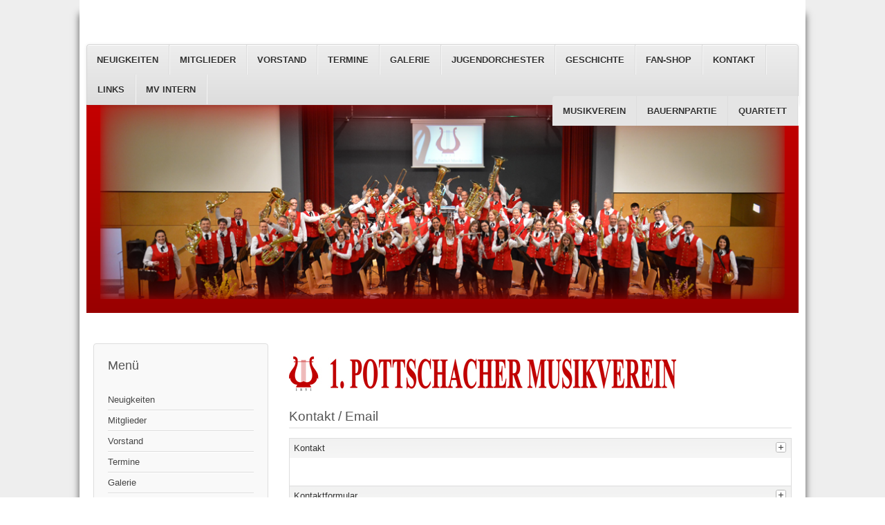

--- FILE ---
content_type: text/html; charset=utf-8
request_url: https://www.mv-pottschach.com/kontakt/musikverein
body_size: 6181
content:
<!DOCTYPE html>
<html lang="de-de" dir="ltr">
	<head>
		<meta name="viewport" content="width=device-width, initial-scale=1.0, maximum-scale=3.0, user-scalable=yes"/>
		<meta name="HandheldFriendly" content="true" />
		<meta name="apple-mobile-web-app-capable" content="YES" />
		<meta charset="utf-8" />
	<base href="https://www.mv-pottschach.com/kontakt/musikverein" />
	<meta name="keywords" content="Pottschach, Musikverein, Ruam, ternitz, MV, MV-Pottschach, Ruamgrandprix, Blasmusik, Geschichte, Ungerböck, Kampichler, Schober, Baci, Eibl, Kremnitzer, Pottschacher Musikverein, 1. Pottschacher Musikverein" />
	<meta name="description" content="Der 1. Pottschacher Musikverein ist 1851 gegründet worden und ist damit einer der ältesten Musikvereine Österreichs" />
	<meta name="generator" content="Joomla! - Open Source Content Management" />
	<title>Musikverein - 1. Pottschacher Musikverein</title>
	<link href="/templates/beez3/favicon.ico" rel="shortcut icon" type="image/vnd.microsoft.icon" />
	<link href="/templates/system/css/system.css?a5ced8d46d9ac9a64fdb34374423e7a4" rel="stylesheet" />
	<link href="/templates/beez3/css/position.css?a5ced8d46d9ac9a64fdb34374423e7a4" rel="stylesheet" />
	<link href="/templates/beez3/css/layout.css?a5ced8d46d9ac9a64fdb34374423e7a4" rel="stylesheet" />
	<link href="/templates/beez3/css/print.css?a5ced8d46d9ac9a64fdb34374423e7a4" rel="stylesheet" media="print" />
	<link href="/templates/beez3/css/general.css?a5ced8d46d9ac9a64fdb34374423e7a4" rel="stylesheet" />
	<link href="/templates/beez3/css/red.css?a5ced8d46d9ac9a64fdb34374423e7a4" rel="stylesheet" />
	<!--[if IE 7]><link href="/templates/beez3/css/ie7only.css?a5ced8d46d9ac9a64fdb34374423e7a4" rel="stylesheet" /><![endif]-->
	<link href="https://www.mv-pottschach.com/media/com_acymailing/css/module_default.css?v=1535572496" rel="stylesheet" />
	<style>
</style>
	<script type="application/json" class="joomla-script-options new">{"csrf.token":"ffda566028c4655cad9e5850f0faeac7","system.paths":{"root":"","base":""},"system.keepalive":{"interval":840000,"uri":"\/component\/ajax\/?format=json"},"joomla.jtext":{"JLIB_FORM_FIELD_INVALID":"Ung\u00fcltiges Feld:&#160;","TPL_BEEZ3_ALTOPEN":"ist ge\u00f6ffnet","TPL_BEEZ3_ALTCLOSE":"ist geschlossen","TPL_BEEZ3_TEXTRIGHTOPEN":"Info \u00f6ffnen","TPL_BEEZ3_TEXTRIGHTCLOSE":"Info schlie\u00dfen","TPL_BEEZ3_FONTSIZE":"Schriftgr\u00f6\u00dfe","TPL_BEEZ3_BIGGER":"Gr\u00f6\u00dfer","TPL_BEEZ3_RESET":"Reset","TPL_BEEZ3_SMALLER":"Kleiner","TPL_BEEZ3_INCREASE_SIZE":"Vergr\u00f6\u00dfern","TPL_BEEZ3_REVERT_STYLES_TO_DEFAULT":"Stil auf Standard zur\u00fccksetzen","TPL_BEEZ3_DECREASE_SIZE":"Verkleinern","TPL_BEEZ3_OPENMENU":"Men\u00fc \u00f6ffnen","TPL_BEEZ3_CLOSEMENU":"Men\u00fc schlie\u00dfen"}}</script>
	<script src="/media/system/js/core.js?a5ced8d46d9ac9a64fdb34374423e7a4"></script>
	<!--[if lt IE 9]><script src="/media/system/js/polyfill.event.js?a5ced8d46d9ac9a64fdb34374423e7a4"></script><![endif]-->
	<script src="/media/system/js/keepalive.js?a5ced8d46d9ac9a64fdb34374423e7a4"></script>
	<script src="/media/jui/js/jquery.min.js?a5ced8d46d9ac9a64fdb34374423e7a4"></script>
	<script src="/media/jui/js/jquery-noconflict.js?a5ced8d46d9ac9a64fdb34374423e7a4"></script>
	<script src="/media/jui/js/jquery-migrate.min.js?a5ced8d46d9ac9a64fdb34374423e7a4"></script>
	<script src="/media/system/js/punycode.js?a5ced8d46d9ac9a64fdb34374423e7a4"></script>
	<script src="/media/system/js/validate.js?a5ced8d46d9ac9a64fdb34374423e7a4"></script>
	<script src="/media/jui/js/bootstrap.min.js?a5ced8d46d9ac9a64fdb34374423e7a4"></script>
	<!--[if lt IE 9]><script src="/media/system/js/html5fallback.js?a5ced8d46d9ac9a64fdb34374423e7a4"></script><![endif]-->
	<script src="/media/plg_captcha_recaptcha/js/recaptcha.min.js?a5ced8d46d9ac9a64fdb34374423e7a4"></script>
	<script src="https://www.google.com/recaptcha/api.js?onload=JoomlaInitReCaptcha2&render=explicit&hl=de-DE"></script>
	<script src="/templates/beez3/javascript/md_stylechanger.js?a5ced8d46d9ac9a64fdb34374423e7a4"></script>
	<script src="/templates/beez3/javascript/hide.js?a5ced8d46d9ac9a64fdb34374423e7a4"></script>
	<script src="/templates/beez3/javascript/respond.src.js?a5ced8d46d9ac9a64fdb34374423e7a4"></script>
	<script src="/templates/beez3/javascript/template.js?a5ced8d46d9ac9a64fdb34374423e7a4"></script>
	<!--[if lt IE 9]><script src="/media/jui/js/html5.js?a5ced8d46d9ac9a64fdb34374423e7a4"></script><![endif]-->
	<script src="https://www.mv-pottschach.com/media/com_acymailing/js/acymailing_module.js?v=5104" async></script>
	<script>
do_nothing( function(){ new Fx.Accordion($$('div#panel-sliders.pane-sliders > .panel > h3.pane-toggler'), $$('div#panel-sliders.pane-sliders > .panel > div.pane-slider'), {"onActive": function(toggler, i) {toggler.addClass('pane-toggler-down');toggler.removeClass('pane-toggler');i.addClass('pane-down');i.removeClass('pane-hide');Cookie.write('jpanesliders_panel-sliders',$$('div#panel-sliders.pane-sliders > .panel > h3').indexOf(toggler));},"onBackground": function(toggler, i) {toggler.addClass('pane-toggler');toggler.removeClass('pane-toggler-down');i.addClass('pane-hide');i.removeClass('pane-down');if($$('div#panel-sliders.pane-sliders > .panel > h3').length==$$('div#panel-sliders.pane-sliders > .panel > h3.pane-toggler').length) Cookie.write('jpanesliders_panel-sliders',-1);},"duration": 300,"opacity": "false","alwaysHide": "true"}); });jQuery(function($){ initPopovers(); $("body").on("subform-row-add", initPopovers); function initPopovers (event, container) { $(container || document).find(".hasPopover").popover({"html": true,"trigger": "hover focus","container": "body"});} });var big        = '73%';
	var small      = '50%';
	var bildauf    = '/templates/beez3/images/plus.png';
	var bildzu     = '/templates/beez3/images/minus.png';
	var rightopen  = 'Info öffnen';
	var rightclose = 'Info schließen';
	var altopen    = 'ist geöffnet';
	var altclose   = 'ist geschlossen';
	if(typeof acymailingModule == 'undefined'){
				var acymailingModule = [];
			}
			
			acymailingModule['emailRegex'] = /^[a-z0-9!#$%&\'*+\/=?^_`{|}~-]+(?:\.[a-z0-9!#$%&\'*+\/=?^_`{|}~-]+)*\@([a-z0-9-]+\.)+[a-z0-9]{2,10}$/i;

			acymailingModule['NAMECAPTION'] = 'Name';
			acymailingModule['NAME_MISSING'] = 'Bitte Namen eingeben';
			acymailingModule['EMAILCAPTION'] = 'E-Mail';
			acymailingModule['VALID_EMAIL'] = 'Bitte eine gültige E-Mail Adresse eingeben';
			acymailingModule['ACCEPT_TERMS'] = 'Bitte die Nutzungsbedingungen lesen';
			acymailingModule['CAPTCHA_MISSING'] = 'Bitte geben Sie den Sicherheitscode wie im Bild angezeigt ein';
			acymailingModule['NO_LIST_SELECTED'] = 'Wählen Sie bitte die Listen aus, die Sie abonnieren möchten';
		
acymailingModule['excludeValuesformAcymailing84011'] = [];
acymailingModule['excludeValuesformAcymailing84011']['name'] = 'Name';
acymailingModule['excludeValuesformAcymailing84011']['email'] = 'E-Mail';
function do_nothing() { return; }
	</script>

	</head>
	<body id="shadow">
		<div id="all">
			<div id="back">
				<header id="header">
					<div class="logoheader">
						<h1 id="logo">
													<img src="/images/header11.png"  alt="1. Pottschacher Musikverein" />
																		<span class="header1">
												</span></h1>
					</div><!-- end logoheader -->
					<ul class="skiplinks">
						<li><a href="#main" class="u2">Zum Inhalt wechseln</a></li>
						<li><a href="#nav" class="u2">Direkt zur Hauptnavigation und Anmeldung</a></li>
											</ul>
					<h2 class="unseen">Nav Ansichtssuche</h2>
					<h3 class="unseen">Navigation</h3>
					<ul class="nav menu nav-pills mod-list">
<li class="item-101 default"><a href="/" >Neuigkeiten</a></li><li class="item-109 parent"><a href="/mitglieder" >Mitglieder</a></li><li class="item-114"><a href="/vorstand" >Vorstand</a></li><li class="item-115"><a href="/termine" >Termine</a></li><li class="item-117"><a href="/galerie" >Galerie</a></li><li class="item-232"><a href="/jugendorchester" >Jugendorchester</a></li><li class="item-113"><a href="/geschichte" >Geschichte</a></li><li class="item-116"><a href="/fan-shop" >Fan-Shop</a></li><li class="item-110 active deeper parent"><a href="/kontakt" >Kontakt</a><ul class="nav-child unstyled small"><li class="item-119 current active"><a href="/kontakt/musikverein" >Musikverein</a></li><li class="item-120"><a href="/kontakt/bauernpartie" >Bauernpartie</a></li><li class="item-121"><a href="/kontakt/standerlpartie" >Quartett</a></li></ul></li><li class="item-118"><a href="/links" >Links</a></li><li class="item-122"><a href="/mv-intern" >MV Intern</a></li></ul>

					<div id="line">
						<div id="fontsize"></div>
						<h3 class="unseen">Suchen</h3>
						
					</div> <!-- end line -->
				</header><!-- end header -->
				<div id="contentarea">
					<div id="breadcrumbs">
						
					</div>

											<nav class="left1 leftbigger" id="nav">
									<div class="moduletable_menu">
					<h3>Menü</h3>
				<ul class="nav menu nav-pills mod-list">
<li class="item-101 default"><a href="/" >Neuigkeiten</a></li><li class="item-109 parent"><a href="/mitglieder" >Mitglieder</a></li><li class="item-114"><a href="/vorstand" >Vorstand</a></li><li class="item-115"><a href="/termine" >Termine</a></li><li class="item-117"><a href="/galerie" >Galerie</a></li><li class="item-232"><a href="/jugendorchester" >Jugendorchester</a></li><li class="item-113"><a href="/geschichte" >Geschichte</a></li><li class="item-116"><a href="/fan-shop" >Fan-Shop</a></li><li class="item-110 active deeper parent"><a href="/kontakt" >Kontakt</a><ul class="nav-child unstyled small"><li class="item-119 current active"><a href="/kontakt/musikverein" >Musikverein</a></li><li class="item-120"><a href="/kontakt/bauernpartie" >Bauernpartie</a></li><li class="item-121"><a href="/kontakt/standerlpartie" >Quartett</a></li></ul></li><li class="item-118"><a href="/links" >Links</a></li><li class="item-122"><a href="/mv-intern" >MV Intern</a></li></ul>
</div>
			<div class="moduletable">
					<h3>Newsletter</h3>
				<div class="acymailing_module" id="acymailing_module_formAcymailing84011">
	<div class="acymailing_fulldiv" id="acymailing_fulldiv_formAcymailing84011"  >
		<form id="formAcymailing84011" action="/kontakt/musikverein" onsubmit="return submitacymailingform('optin','formAcymailing84011')" method="post" name="formAcymailing84011"  >
		<div class="acymailing_module_form" >
			<div class="acymailing_introtext">Melden Sie sich hier an, um Neuigkeiten über den Musikverein per Email zu erhalten</div>			<table class="acymailing_form">
				<tr>
												<td class="acyfield_name acy_requiredField">
								<input id="user_name_formAcymailing84011"  onfocus="if(this.value == 'Name') this.value = '';" onblur="if(this.value=='') this.value='Name';" class="inputbox" type="text" name="user[name]" style="width:80%" value="Name" title="Name"/>
							</td> </tr><tr>							<td class="acyfield_email acy_requiredField">
								<input id="user_email_formAcymailing84011"  onfocus="if(this.value == 'E-Mail') this.value = '';" onblur="if(this.value=='') this.value='E-Mail';" class="inputbox" type="text" name="user[email]" style="width:80%" value="E-Mail" title="E-Mail"/>
							</td> </tr><tr>
					
					<td  class="acysubbuttons">
												<input class="button subbutton btn btn-primary" type="submit" value="Abonnieren" name="Submit" onclick="try{ return submitacymailingform('optin','formAcymailing84011'); }catch(err){alert('The form could not be submitted '+err);return false;}"/>
											</td>
				</tr>
			</table>
						<input type="hidden" name="ajax" value="0" />
			<input type="hidden" name="acy_source" value="module_107" />
			<input type="hidden" name="ctrl" value="sub"/>
			<input type="hidden" name="task" value="notask"/>
			<input type="hidden" name="redirect" value="https%3A%2F%2Fwww.mv-pottschach.com%2Fkontakt%2Fmusikverein"/>
			<input type="hidden" name="redirectunsub" value="https%3A%2F%2Fwww.mv-pottschach.com%2Fkontakt%2Fmusikverein"/>
			<input type="hidden" name="option" value="com_acymailing"/>
						<input type="hidden" name="hiddenlists" value="1"/>
			<input type="hidden" name="acyformname" value="formAcymailing84011" />
									</div>
		</form>
	</div>
	</div>

</div>
	
							
<div
	class="moduletable_js "><h3 class="js_heading"> MV-Intern Login <a href="#"
	title="Klick"
	onclick="auf('module_16'); return false"
	class="opencloselink" id="link_16"> <span
	class="no"><img src="/templates/beez3/images/plus.png"
	alt="ist geschlossen" />
</span></a></h3> <div class="module_content "
	id="module_16" tabindex="-1"><form action="/kontakt/musikverein" method="post" id="login-form" >
<fieldset class="userdata">
<p id="form-login-username">
	<label for="modlgn-username">Benutzername</label>
	<input id="modlgn-username" type="text" name="username" class="inputbox"  size="18" />
</p>
<p id="form-login-password">
	<label for="modlgn-passwd">Passwort</label>
	<input id="modlgn-passwd" type="password" name="password" class="inputbox" size="18" />
</p>
	<div id="form-login-secretkey" class="control-group">
		<div class="controls">
							<div class="input-prepend input-append">
					<label for="modlgn-secretkey">Sicherheitscode</label>
					<input id="modlgn-secretkey" autocomplete="one-time-code" type="text" name="secretkey" class="input-small" tabindex="0" size="18" />
				</div>
					</div>
	</div>
	<p id="form-login-remember">
		<label for="modlgn-remember">Angemeldet bleiben</label>
		<input id="modlgn-remember" type="checkbox" name="remember" class="inputbox" value="yes"/>
	</p>
<input type="submit" name="Submit" class="button" value="Anmelden" />
<input type="hidden" name="option" value="com_users" />
<input type="hidden" name="task" value="user.login" />
<input type="hidden" name="return" value="aHR0cHM6Ly93d3cubXYtcG90dHNjaGFjaC5jb20va29udGFrdC9tdXNpa3ZlcmVpbg==" />
<input type="hidden" name="ffda566028c4655cad9e5850f0faeac7" value="1" /><ul>
	<li>
		<a href="/component/users/?view=reset&amp;Itemid=101">
		Passwort vergessen?</a>
	</li>
	<li>
		<a href="/component/users/?view=remind&amp;Itemid=101">
		Benutzername vergessen?</a>
	</li>
	</ul>
</fieldset>
</form>
</div>
</div>
	
							
						</nav><!-- end navi -->
					
					<div id="wrapper2" >
						<div id="main">

															<div id="top">
									

<div class="custom"  >
	<p><img style="float: left;" src="/images/ueberschrift.jpg" alt="" /></p></div>

								</div>
							
							<div id="system-message-container">
	</div>

							<div class="contact">
				<div class="page-header">
			<h2>
				<span class="contact-name">Kontakt / Email</span>
			</h2>
		</div>
			
	
	
	
	
			<div id="panel-sliders" class="pane-sliders"><div style="display:none;"><div>		</div></div><div class="panel"><h3 class="pane-toggler title" id="basic-details"><a href="javascript:void(0);"><span>Kontakt</span></a></h3><div class="pane-slider content">			
	
	
	<dl class="contact-address dl-horizontal">


</dl>

	
	
					</div></div><div class="panel"><h3 class="pane-toggler title" id="display-form"><a href="javascript:void(0);"><span>Kontaktformular</span></a></h3><div class="pane-slider content">								
<div class="contact-form">
	<form id="contact-form" action="/kontakt/musikverein" method="post" class="form-validate form-horizontal">
		<fieldset>
			<legend>Eine E-Mail senden. Alle mit (*) markierten Felder werden benötigt.</legend>
			<div class="control-group">
				<div class="control-label"><label id="jform_contact_name-lbl" for="jform_contact_name" class="hasPopover required" title="Name" data-content="Der Name">
	Name<span class="star">&#160;*</span></label>
</div>
				<div class="controls"><input type="text" name="jform[contact_name]" id="jform_contact_name"  value="" class="required" size="30"       required aria-required="true"      />
</div>
			</div>
			<div class="control-group">
				<div class="control-label"><label id="jform_contact_email-lbl" for="jform_contact_email" class="hasPopover required" title="E-Mail" data-content="E-Mail für Kontakt">
	E-Mail<span class="star">&#160;*</span></label>
</div>
				<div class="controls"><input type="email" name="jform[contact_email]" class="validate-email required" id="jform_contact_email" value=""
 size="30"    autocomplete="email"    required aria-required="true"  /></div>
			</div>
			<div class="control-group">
				<div class="control-label"><label id="jform_contact_emailmsg-lbl" for="jform_contact_emailmsg" class="hasPopover required" title="Betreff" data-content="Einen Betreff für die E-Mail eingeben.">
	Betreff<span class="star">&#160;*</span></label>
</div>
				<div class="controls"><input type="text" name="jform[contact_subject]" id="jform_contact_emailmsg"  value="" class="required" size="60"       required aria-required="true"      />
</div>
			</div>
			<div class="control-group">
				<div class="control-label"><label id="jform_contact_message-lbl" for="jform_contact_message" class="hasPopover required" title="Nachricht" data-content="Nachricht hier eingeben.">
	Nachricht<span class="star">&#160;*</span></label>
</div>
				<div class="controls"><textarea name="jform[contact_message]" id="jform_contact_message"  cols="50"  rows="10" class="required"      required aria-required="true"     ></textarea></div>
			</div>
																																												<div class="control-group">
																	<div class="control-label">
										<label id="jform_captcha-lbl" for="jform_captcha" class="hasPopover required" title="Captcha" data-content="Das was im Bild steht in die Textbox eingeben.">
	Captcha<span class="star">&#160;*</span></label>
																			</div>
									<div class="controls"><div id="jform_captcha" class=" required g-recaptcha" data-sitekey="6LeK-1UUAAAAADafWeTktcNE78Px4LGEqa6rb6i-" data-theme="light" data-size="normal" data-tabindex="0" data-callback="" data-expired-callback="" data-error-callback=""></div></div>
															</div>
																			<div class="form-actions"><button class="btn btn-primary validate" type="submit">E-Mail senden</button>
					<input type="hidden" name="option" value="com_contact" />
					<input type="hidden" name="task" value="contact.submit" />
					<input type="hidden" name="return" value="" />
					<input type="hidden" name="id" value="1:kontakt-email" />
					<input type="hidden" name="ffda566028c4655cad9e5850f0faeac7" value="1" />				</div>
		</fieldset>
	</form>
</div>

	
	
	
	
	
	
		</div></div><div class="panel"><h3 class="pane-toggler title" id="display-misc"><a href="javascript:void(0);"><span>Weitere Informationen</span></a></h3><div class="pane-slider content">						
		<div class="contact-miscinfo">
			<dl class="dl-horizontal">
				<dt>
					<span class="jicons-icons">
						<img src="/media/contacts/images/con_info.png" alt="Weitere Informationen: " />					</span>
				</dt>
				<dd>
					<span class="contact-misc">
						<p style="text-align: center;"><strong>Liebe Besucher der Homepage des 1. Pottschacher Musikvereines!</strong><br /> <br />Wenn Sie mehr über den 1. Pottschacher Musikverein erfahren möchten, dann kontaktieren Sie uns via email<br /><br />oder<br /> <br /> Karl Ungerböck<br />Aussichtsgasse 45<br />2630 Ternitz</p>
<p style="text-align: center;">+43 (0) 664 / 3724044</p>					</span>
				</dd>
			</dl>
		</div>
	
			</div></div></div>	
	</div>

						</div><!-- end main -->
					</div><!-- end wrapper -->

					
					
					<div class="wrap"></div>
				</div> <!-- end contentarea -->
			</div><!-- back -->
		</div><!-- all -->

		<div id="footer-outer">
							<div id="footer-inner" >

					<div id="bottom">
						<div class="box box1"> 		<div class="moduletable">
				

<div class="custom"  >
	<p align="center"><a title="Kontakt Bauernpartie" href="/kontakt/bauernpartie"><img src="/images/BK5-Favorit.jpg" alt="" width="360" /></a></p></div>
</div>
	</div>
						<div class="box box2"> 		<div class="moduletable">
				

<div class="custom"  >
	<p align="center"><a title="Kontakt Musikverein" href="/kontakt"><img src="/images/Musikverein3.png" alt="" width="360" align="middle" /></a></p></div>
</div>
	</div>
						<div class="box box3"> 		<div class="moduletable">
				

<div class="custom"  >
	<p><a title="Kontakt Quartett" href="/kontakt/standerlpartie"><img src="/images/301-Jahre-Kapelle-013verkl.jpg" alt="" width="360" /></a></p></div>
</div>
	</div>
					</div>

				</div>
			
			<div id="footer-sub">
				<footer id="footer">
					

<div class="custom"  >
	<p><a title="besuchen Sie uns auf facebook..." href="https://www.facebook.com/pages/1-Pottschacher-Musikverein/207959625928430?fref=ts" target="_blank"><img style="margin-right: auto; margin-left: auto; display: block;" src="/images/facebook1.png" alt="" height="50" /></a></p></div>
<ul class="nav menu nav-pills mod-list">
<li class="item-123"><a href="/home-bottom" >Home</a></li><li class="item-124"><a href="/kontakt-bottom" >Kontakt</a></li><li class="item-125"><a href="/impressum" >Impressum</a></li></ul>

				</footer><!-- end footer -->
			</div>
		</div>
		
	</body>
</html>


--- FILE ---
content_type: text/html; charset=utf-8
request_url: https://www.google.com/recaptcha/api2/anchor?ar=1&k=6LeK-1UUAAAAADafWeTktcNE78Px4LGEqa6rb6i-&co=aHR0cHM6Ly93d3cubXYtcG90dHNjaGFjaC5jb206NDQz&hl=de&v=PoyoqOPhxBO7pBk68S4YbpHZ&theme=light&size=normal&anchor-ms=20000&execute-ms=30000&cb=6fww0kycwt5b
body_size: 49567
content:
<!DOCTYPE HTML><html dir="ltr" lang="de"><head><meta http-equiv="Content-Type" content="text/html; charset=UTF-8">
<meta http-equiv="X-UA-Compatible" content="IE=edge">
<title>reCAPTCHA</title>
<style type="text/css">
/* cyrillic-ext */
@font-face {
  font-family: 'Roboto';
  font-style: normal;
  font-weight: 400;
  font-stretch: 100%;
  src: url(//fonts.gstatic.com/s/roboto/v48/KFO7CnqEu92Fr1ME7kSn66aGLdTylUAMa3GUBHMdazTgWw.woff2) format('woff2');
  unicode-range: U+0460-052F, U+1C80-1C8A, U+20B4, U+2DE0-2DFF, U+A640-A69F, U+FE2E-FE2F;
}
/* cyrillic */
@font-face {
  font-family: 'Roboto';
  font-style: normal;
  font-weight: 400;
  font-stretch: 100%;
  src: url(//fonts.gstatic.com/s/roboto/v48/KFO7CnqEu92Fr1ME7kSn66aGLdTylUAMa3iUBHMdazTgWw.woff2) format('woff2');
  unicode-range: U+0301, U+0400-045F, U+0490-0491, U+04B0-04B1, U+2116;
}
/* greek-ext */
@font-face {
  font-family: 'Roboto';
  font-style: normal;
  font-weight: 400;
  font-stretch: 100%;
  src: url(//fonts.gstatic.com/s/roboto/v48/KFO7CnqEu92Fr1ME7kSn66aGLdTylUAMa3CUBHMdazTgWw.woff2) format('woff2');
  unicode-range: U+1F00-1FFF;
}
/* greek */
@font-face {
  font-family: 'Roboto';
  font-style: normal;
  font-weight: 400;
  font-stretch: 100%;
  src: url(//fonts.gstatic.com/s/roboto/v48/KFO7CnqEu92Fr1ME7kSn66aGLdTylUAMa3-UBHMdazTgWw.woff2) format('woff2');
  unicode-range: U+0370-0377, U+037A-037F, U+0384-038A, U+038C, U+038E-03A1, U+03A3-03FF;
}
/* math */
@font-face {
  font-family: 'Roboto';
  font-style: normal;
  font-weight: 400;
  font-stretch: 100%;
  src: url(//fonts.gstatic.com/s/roboto/v48/KFO7CnqEu92Fr1ME7kSn66aGLdTylUAMawCUBHMdazTgWw.woff2) format('woff2');
  unicode-range: U+0302-0303, U+0305, U+0307-0308, U+0310, U+0312, U+0315, U+031A, U+0326-0327, U+032C, U+032F-0330, U+0332-0333, U+0338, U+033A, U+0346, U+034D, U+0391-03A1, U+03A3-03A9, U+03B1-03C9, U+03D1, U+03D5-03D6, U+03F0-03F1, U+03F4-03F5, U+2016-2017, U+2034-2038, U+203C, U+2040, U+2043, U+2047, U+2050, U+2057, U+205F, U+2070-2071, U+2074-208E, U+2090-209C, U+20D0-20DC, U+20E1, U+20E5-20EF, U+2100-2112, U+2114-2115, U+2117-2121, U+2123-214F, U+2190, U+2192, U+2194-21AE, U+21B0-21E5, U+21F1-21F2, U+21F4-2211, U+2213-2214, U+2216-22FF, U+2308-230B, U+2310, U+2319, U+231C-2321, U+2336-237A, U+237C, U+2395, U+239B-23B7, U+23D0, U+23DC-23E1, U+2474-2475, U+25AF, U+25B3, U+25B7, U+25BD, U+25C1, U+25CA, U+25CC, U+25FB, U+266D-266F, U+27C0-27FF, U+2900-2AFF, U+2B0E-2B11, U+2B30-2B4C, U+2BFE, U+3030, U+FF5B, U+FF5D, U+1D400-1D7FF, U+1EE00-1EEFF;
}
/* symbols */
@font-face {
  font-family: 'Roboto';
  font-style: normal;
  font-weight: 400;
  font-stretch: 100%;
  src: url(//fonts.gstatic.com/s/roboto/v48/KFO7CnqEu92Fr1ME7kSn66aGLdTylUAMaxKUBHMdazTgWw.woff2) format('woff2');
  unicode-range: U+0001-000C, U+000E-001F, U+007F-009F, U+20DD-20E0, U+20E2-20E4, U+2150-218F, U+2190, U+2192, U+2194-2199, U+21AF, U+21E6-21F0, U+21F3, U+2218-2219, U+2299, U+22C4-22C6, U+2300-243F, U+2440-244A, U+2460-24FF, U+25A0-27BF, U+2800-28FF, U+2921-2922, U+2981, U+29BF, U+29EB, U+2B00-2BFF, U+4DC0-4DFF, U+FFF9-FFFB, U+10140-1018E, U+10190-1019C, U+101A0, U+101D0-101FD, U+102E0-102FB, U+10E60-10E7E, U+1D2C0-1D2D3, U+1D2E0-1D37F, U+1F000-1F0FF, U+1F100-1F1AD, U+1F1E6-1F1FF, U+1F30D-1F30F, U+1F315, U+1F31C, U+1F31E, U+1F320-1F32C, U+1F336, U+1F378, U+1F37D, U+1F382, U+1F393-1F39F, U+1F3A7-1F3A8, U+1F3AC-1F3AF, U+1F3C2, U+1F3C4-1F3C6, U+1F3CA-1F3CE, U+1F3D4-1F3E0, U+1F3ED, U+1F3F1-1F3F3, U+1F3F5-1F3F7, U+1F408, U+1F415, U+1F41F, U+1F426, U+1F43F, U+1F441-1F442, U+1F444, U+1F446-1F449, U+1F44C-1F44E, U+1F453, U+1F46A, U+1F47D, U+1F4A3, U+1F4B0, U+1F4B3, U+1F4B9, U+1F4BB, U+1F4BF, U+1F4C8-1F4CB, U+1F4D6, U+1F4DA, U+1F4DF, U+1F4E3-1F4E6, U+1F4EA-1F4ED, U+1F4F7, U+1F4F9-1F4FB, U+1F4FD-1F4FE, U+1F503, U+1F507-1F50B, U+1F50D, U+1F512-1F513, U+1F53E-1F54A, U+1F54F-1F5FA, U+1F610, U+1F650-1F67F, U+1F687, U+1F68D, U+1F691, U+1F694, U+1F698, U+1F6AD, U+1F6B2, U+1F6B9-1F6BA, U+1F6BC, U+1F6C6-1F6CF, U+1F6D3-1F6D7, U+1F6E0-1F6EA, U+1F6F0-1F6F3, U+1F6F7-1F6FC, U+1F700-1F7FF, U+1F800-1F80B, U+1F810-1F847, U+1F850-1F859, U+1F860-1F887, U+1F890-1F8AD, U+1F8B0-1F8BB, U+1F8C0-1F8C1, U+1F900-1F90B, U+1F93B, U+1F946, U+1F984, U+1F996, U+1F9E9, U+1FA00-1FA6F, U+1FA70-1FA7C, U+1FA80-1FA89, U+1FA8F-1FAC6, U+1FACE-1FADC, U+1FADF-1FAE9, U+1FAF0-1FAF8, U+1FB00-1FBFF;
}
/* vietnamese */
@font-face {
  font-family: 'Roboto';
  font-style: normal;
  font-weight: 400;
  font-stretch: 100%;
  src: url(//fonts.gstatic.com/s/roboto/v48/KFO7CnqEu92Fr1ME7kSn66aGLdTylUAMa3OUBHMdazTgWw.woff2) format('woff2');
  unicode-range: U+0102-0103, U+0110-0111, U+0128-0129, U+0168-0169, U+01A0-01A1, U+01AF-01B0, U+0300-0301, U+0303-0304, U+0308-0309, U+0323, U+0329, U+1EA0-1EF9, U+20AB;
}
/* latin-ext */
@font-face {
  font-family: 'Roboto';
  font-style: normal;
  font-weight: 400;
  font-stretch: 100%;
  src: url(//fonts.gstatic.com/s/roboto/v48/KFO7CnqEu92Fr1ME7kSn66aGLdTylUAMa3KUBHMdazTgWw.woff2) format('woff2');
  unicode-range: U+0100-02BA, U+02BD-02C5, U+02C7-02CC, U+02CE-02D7, U+02DD-02FF, U+0304, U+0308, U+0329, U+1D00-1DBF, U+1E00-1E9F, U+1EF2-1EFF, U+2020, U+20A0-20AB, U+20AD-20C0, U+2113, U+2C60-2C7F, U+A720-A7FF;
}
/* latin */
@font-face {
  font-family: 'Roboto';
  font-style: normal;
  font-weight: 400;
  font-stretch: 100%;
  src: url(//fonts.gstatic.com/s/roboto/v48/KFO7CnqEu92Fr1ME7kSn66aGLdTylUAMa3yUBHMdazQ.woff2) format('woff2');
  unicode-range: U+0000-00FF, U+0131, U+0152-0153, U+02BB-02BC, U+02C6, U+02DA, U+02DC, U+0304, U+0308, U+0329, U+2000-206F, U+20AC, U+2122, U+2191, U+2193, U+2212, U+2215, U+FEFF, U+FFFD;
}
/* cyrillic-ext */
@font-face {
  font-family: 'Roboto';
  font-style: normal;
  font-weight: 500;
  font-stretch: 100%;
  src: url(//fonts.gstatic.com/s/roboto/v48/KFO7CnqEu92Fr1ME7kSn66aGLdTylUAMa3GUBHMdazTgWw.woff2) format('woff2');
  unicode-range: U+0460-052F, U+1C80-1C8A, U+20B4, U+2DE0-2DFF, U+A640-A69F, U+FE2E-FE2F;
}
/* cyrillic */
@font-face {
  font-family: 'Roboto';
  font-style: normal;
  font-weight: 500;
  font-stretch: 100%;
  src: url(//fonts.gstatic.com/s/roboto/v48/KFO7CnqEu92Fr1ME7kSn66aGLdTylUAMa3iUBHMdazTgWw.woff2) format('woff2');
  unicode-range: U+0301, U+0400-045F, U+0490-0491, U+04B0-04B1, U+2116;
}
/* greek-ext */
@font-face {
  font-family: 'Roboto';
  font-style: normal;
  font-weight: 500;
  font-stretch: 100%;
  src: url(//fonts.gstatic.com/s/roboto/v48/KFO7CnqEu92Fr1ME7kSn66aGLdTylUAMa3CUBHMdazTgWw.woff2) format('woff2');
  unicode-range: U+1F00-1FFF;
}
/* greek */
@font-face {
  font-family: 'Roboto';
  font-style: normal;
  font-weight: 500;
  font-stretch: 100%;
  src: url(//fonts.gstatic.com/s/roboto/v48/KFO7CnqEu92Fr1ME7kSn66aGLdTylUAMa3-UBHMdazTgWw.woff2) format('woff2');
  unicode-range: U+0370-0377, U+037A-037F, U+0384-038A, U+038C, U+038E-03A1, U+03A3-03FF;
}
/* math */
@font-face {
  font-family: 'Roboto';
  font-style: normal;
  font-weight: 500;
  font-stretch: 100%;
  src: url(//fonts.gstatic.com/s/roboto/v48/KFO7CnqEu92Fr1ME7kSn66aGLdTylUAMawCUBHMdazTgWw.woff2) format('woff2');
  unicode-range: U+0302-0303, U+0305, U+0307-0308, U+0310, U+0312, U+0315, U+031A, U+0326-0327, U+032C, U+032F-0330, U+0332-0333, U+0338, U+033A, U+0346, U+034D, U+0391-03A1, U+03A3-03A9, U+03B1-03C9, U+03D1, U+03D5-03D6, U+03F0-03F1, U+03F4-03F5, U+2016-2017, U+2034-2038, U+203C, U+2040, U+2043, U+2047, U+2050, U+2057, U+205F, U+2070-2071, U+2074-208E, U+2090-209C, U+20D0-20DC, U+20E1, U+20E5-20EF, U+2100-2112, U+2114-2115, U+2117-2121, U+2123-214F, U+2190, U+2192, U+2194-21AE, U+21B0-21E5, U+21F1-21F2, U+21F4-2211, U+2213-2214, U+2216-22FF, U+2308-230B, U+2310, U+2319, U+231C-2321, U+2336-237A, U+237C, U+2395, U+239B-23B7, U+23D0, U+23DC-23E1, U+2474-2475, U+25AF, U+25B3, U+25B7, U+25BD, U+25C1, U+25CA, U+25CC, U+25FB, U+266D-266F, U+27C0-27FF, U+2900-2AFF, U+2B0E-2B11, U+2B30-2B4C, U+2BFE, U+3030, U+FF5B, U+FF5D, U+1D400-1D7FF, U+1EE00-1EEFF;
}
/* symbols */
@font-face {
  font-family: 'Roboto';
  font-style: normal;
  font-weight: 500;
  font-stretch: 100%;
  src: url(//fonts.gstatic.com/s/roboto/v48/KFO7CnqEu92Fr1ME7kSn66aGLdTylUAMaxKUBHMdazTgWw.woff2) format('woff2');
  unicode-range: U+0001-000C, U+000E-001F, U+007F-009F, U+20DD-20E0, U+20E2-20E4, U+2150-218F, U+2190, U+2192, U+2194-2199, U+21AF, U+21E6-21F0, U+21F3, U+2218-2219, U+2299, U+22C4-22C6, U+2300-243F, U+2440-244A, U+2460-24FF, U+25A0-27BF, U+2800-28FF, U+2921-2922, U+2981, U+29BF, U+29EB, U+2B00-2BFF, U+4DC0-4DFF, U+FFF9-FFFB, U+10140-1018E, U+10190-1019C, U+101A0, U+101D0-101FD, U+102E0-102FB, U+10E60-10E7E, U+1D2C0-1D2D3, U+1D2E0-1D37F, U+1F000-1F0FF, U+1F100-1F1AD, U+1F1E6-1F1FF, U+1F30D-1F30F, U+1F315, U+1F31C, U+1F31E, U+1F320-1F32C, U+1F336, U+1F378, U+1F37D, U+1F382, U+1F393-1F39F, U+1F3A7-1F3A8, U+1F3AC-1F3AF, U+1F3C2, U+1F3C4-1F3C6, U+1F3CA-1F3CE, U+1F3D4-1F3E0, U+1F3ED, U+1F3F1-1F3F3, U+1F3F5-1F3F7, U+1F408, U+1F415, U+1F41F, U+1F426, U+1F43F, U+1F441-1F442, U+1F444, U+1F446-1F449, U+1F44C-1F44E, U+1F453, U+1F46A, U+1F47D, U+1F4A3, U+1F4B0, U+1F4B3, U+1F4B9, U+1F4BB, U+1F4BF, U+1F4C8-1F4CB, U+1F4D6, U+1F4DA, U+1F4DF, U+1F4E3-1F4E6, U+1F4EA-1F4ED, U+1F4F7, U+1F4F9-1F4FB, U+1F4FD-1F4FE, U+1F503, U+1F507-1F50B, U+1F50D, U+1F512-1F513, U+1F53E-1F54A, U+1F54F-1F5FA, U+1F610, U+1F650-1F67F, U+1F687, U+1F68D, U+1F691, U+1F694, U+1F698, U+1F6AD, U+1F6B2, U+1F6B9-1F6BA, U+1F6BC, U+1F6C6-1F6CF, U+1F6D3-1F6D7, U+1F6E0-1F6EA, U+1F6F0-1F6F3, U+1F6F7-1F6FC, U+1F700-1F7FF, U+1F800-1F80B, U+1F810-1F847, U+1F850-1F859, U+1F860-1F887, U+1F890-1F8AD, U+1F8B0-1F8BB, U+1F8C0-1F8C1, U+1F900-1F90B, U+1F93B, U+1F946, U+1F984, U+1F996, U+1F9E9, U+1FA00-1FA6F, U+1FA70-1FA7C, U+1FA80-1FA89, U+1FA8F-1FAC6, U+1FACE-1FADC, U+1FADF-1FAE9, U+1FAF0-1FAF8, U+1FB00-1FBFF;
}
/* vietnamese */
@font-face {
  font-family: 'Roboto';
  font-style: normal;
  font-weight: 500;
  font-stretch: 100%;
  src: url(//fonts.gstatic.com/s/roboto/v48/KFO7CnqEu92Fr1ME7kSn66aGLdTylUAMa3OUBHMdazTgWw.woff2) format('woff2');
  unicode-range: U+0102-0103, U+0110-0111, U+0128-0129, U+0168-0169, U+01A0-01A1, U+01AF-01B0, U+0300-0301, U+0303-0304, U+0308-0309, U+0323, U+0329, U+1EA0-1EF9, U+20AB;
}
/* latin-ext */
@font-face {
  font-family: 'Roboto';
  font-style: normal;
  font-weight: 500;
  font-stretch: 100%;
  src: url(//fonts.gstatic.com/s/roboto/v48/KFO7CnqEu92Fr1ME7kSn66aGLdTylUAMa3KUBHMdazTgWw.woff2) format('woff2');
  unicode-range: U+0100-02BA, U+02BD-02C5, U+02C7-02CC, U+02CE-02D7, U+02DD-02FF, U+0304, U+0308, U+0329, U+1D00-1DBF, U+1E00-1E9F, U+1EF2-1EFF, U+2020, U+20A0-20AB, U+20AD-20C0, U+2113, U+2C60-2C7F, U+A720-A7FF;
}
/* latin */
@font-face {
  font-family: 'Roboto';
  font-style: normal;
  font-weight: 500;
  font-stretch: 100%;
  src: url(//fonts.gstatic.com/s/roboto/v48/KFO7CnqEu92Fr1ME7kSn66aGLdTylUAMa3yUBHMdazQ.woff2) format('woff2');
  unicode-range: U+0000-00FF, U+0131, U+0152-0153, U+02BB-02BC, U+02C6, U+02DA, U+02DC, U+0304, U+0308, U+0329, U+2000-206F, U+20AC, U+2122, U+2191, U+2193, U+2212, U+2215, U+FEFF, U+FFFD;
}
/* cyrillic-ext */
@font-face {
  font-family: 'Roboto';
  font-style: normal;
  font-weight: 900;
  font-stretch: 100%;
  src: url(//fonts.gstatic.com/s/roboto/v48/KFO7CnqEu92Fr1ME7kSn66aGLdTylUAMa3GUBHMdazTgWw.woff2) format('woff2');
  unicode-range: U+0460-052F, U+1C80-1C8A, U+20B4, U+2DE0-2DFF, U+A640-A69F, U+FE2E-FE2F;
}
/* cyrillic */
@font-face {
  font-family: 'Roboto';
  font-style: normal;
  font-weight: 900;
  font-stretch: 100%;
  src: url(//fonts.gstatic.com/s/roboto/v48/KFO7CnqEu92Fr1ME7kSn66aGLdTylUAMa3iUBHMdazTgWw.woff2) format('woff2');
  unicode-range: U+0301, U+0400-045F, U+0490-0491, U+04B0-04B1, U+2116;
}
/* greek-ext */
@font-face {
  font-family: 'Roboto';
  font-style: normal;
  font-weight: 900;
  font-stretch: 100%;
  src: url(//fonts.gstatic.com/s/roboto/v48/KFO7CnqEu92Fr1ME7kSn66aGLdTylUAMa3CUBHMdazTgWw.woff2) format('woff2');
  unicode-range: U+1F00-1FFF;
}
/* greek */
@font-face {
  font-family: 'Roboto';
  font-style: normal;
  font-weight: 900;
  font-stretch: 100%;
  src: url(//fonts.gstatic.com/s/roboto/v48/KFO7CnqEu92Fr1ME7kSn66aGLdTylUAMa3-UBHMdazTgWw.woff2) format('woff2');
  unicode-range: U+0370-0377, U+037A-037F, U+0384-038A, U+038C, U+038E-03A1, U+03A3-03FF;
}
/* math */
@font-face {
  font-family: 'Roboto';
  font-style: normal;
  font-weight: 900;
  font-stretch: 100%;
  src: url(//fonts.gstatic.com/s/roboto/v48/KFO7CnqEu92Fr1ME7kSn66aGLdTylUAMawCUBHMdazTgWw.woff2) format('woff2');
  unicode-range: U+0302-0303, U+0305, U+0307-0308, U+0310, U+0312, U+0315, U+031A, U+0326-0327, U+032C, U+032F-0330, U+0332-0333, U+0338, U+033A, U+0346, U+034D, U+0391-03A1, U+03A3-03A9, U+03B1-03C9, U+03D1, U+03D5-03D6, U+03F0-03F1, U+03F4-03F5, U+2016-2017, U+2034-2038, U+203C, U+2040, U+2043, U+2047, U+2050, U+2057, U+205F, U+2070-2071, U+2074-208E, U+2090-209C, U+20D0-20DC, U+20E1, U+20E5-20EF, U+2100-2112, U+2114-2115, U+2117-2121, U+2123-214F, U+2190, U+2192, U+2194-21AE, U+21B0-21E5, U+21F1-21F2, U+21F4-2211, U+2213-2214, U+2216-22FF, U+2308-230B, U+2310, U+2319, U+231C-2321, U+2336-237A, U+237C, U+2395, U+239B-23B7, U+23D0, U+23DC-23E1, U+2474-2475, U+25AF, U+25B3, U+25B7, U+25BD, U+25C1, U+25CA, U+25CC, U+25FB, U+266D-266F, U+27C0-27FF, U+2900-2AFF, U+2B0E-2B11, U+2B30-2B4C, U+2BFE, U+3030, U+FF5B, U+FF5D, U+1D400-1D7FF, U+1EE00-1EEFF;
}
/* symbols */
@font-face {
  font-family: 'Roboto';
  font-style: normal;
  font-weight: 900;
  font-stretch: 100%;
  src: url(//fonts.gstatic.com/s/roboto/v48/KFO7CnqEu92Fr1ME7kSn66aGLdTylUAMaxKUBHMdazTgWw.woff2) format('woff2');
  unicode-range: U+0001-000C, U+000E-001F, U+007F-009F, U+20DD-20E0, U+20E2-20E4, U+2150-218F, U+2190, U+2192, U+2194-2199, U+21AF, U+21E6-21F0, U+21F3, U+2218-2219, U+2299, U+22C4-22C6, U+2300-243F, U+2440-244A, U+2460-24FF, U+25A0-27BF, U+2800-28FF, U+2921-2922, U+2981, U+29BF, U+29EB, U+2B00-2BFF, U+4DC0-4DFF, U+FFF9-FFFB, U+10140-1018E, U+10190-1019C, U+101A0, U+101D0-101FD, U+102E0-102FB, U+10E60-10E7E, U+1D2C0-1D2D3, U+1D2E0-1D37F, U+1F000-1F0FF, U+1F100-1F1AD, U+1F1E6-1F1FF, U+1F30D-1F30F, U+1F315, U+1F31C, U+1F31E, U+1F320-1F32C, U+1F336, U+1F378, U+1F37D, U+1F382, U+1F393-1F39F, U+1F3A7-1F3A8, U+1F3AC-1F3AF, U+1F3C2, U+1F3C4-1F3C6, U+1F3CA-1F3CE, U+1F3D4-1F3E0, U+1F3ED, U+1F3F1-1F3F3, U+1F3F5-1F3F7, U+1F408, U+1F415, U+1F41F, U+1F426, U+1F43F, U+1F441-1F442, U+1F444, U+1F446-1F449, U+1F44C-1F44E, U+1F453, U+1F46A, U+1F47D, U+1F4A3, U+1F4B0, U+1F4B3, U+1F4B9, U+1F4BB, U+1F4BF, U+1F4C8-1F4CB, U+1F4D6, U+1F4DA, U+1F4DF, U+1F4E3-1F4E6, U+1F4EA-1F4ED, U+1F4F7, U+1F4F9-1F4FB, U+1F4FD-1F4FE, U+1F503, U+1F507-1F50B, U+1F50D, U+1F512-1F513, U+1F53E-1F54A, U+1F54F-1F5FA, U+1F610, U+1F650-1F67F, U+1F687, U+1F68D, U+1F691, U+1F694, U+1F698, U+1F6AD, U+1F6B2, U+1F6B9-1F6BA, U+1F6BC, U+1F6C6-1F6CF, U+1F6D3-1F6D7, U+1F6E0-1F6EA, U+1F6F0-1F6F3, U+1F6F7-1F6FC, U+1F700-1F7FF, U+1F800-1F80B, U+1F810-1F847, U+1F850-1F859, U+1F860-1F887, U+1F890-1F8AD, U+1F8B0-1F8BB, U+1F8C0-1F8C1, U+1F900-1F90B, U+1F93B, U+1F946, U+1F984, U+1F996, U+1F9E9, U+1FA00-1FA6F, U+1FA70-1FA7C, U+1FA80-1FA89, U+1FA8F-1FAC6, U+1FACE-1FADC, U+1FADF-1FAE9, U+1FAF0-1FAF8, U+1FB00-1FBFF;
}
/* vietnamese */
@font-face {
  font-family: 'Roboto';
  font-style: normal;
  font-weight: 900;
  font-stretch: 100%;
  src: url(//fonts.gstatic.com/s/roboto/v48/KFO7CnqEu92Fr1ME7kSn66aGLdTylUAMa3OUBHMdazTgWw.woff2) format('woff2');
  unicode-range: U+0102-0103, U+0110-0111, U+0128-0129, U+0168-0169, U+01A0-01A1, U+01AF-01B0, U+0300-0301, U+0303-0304, U+0308-0309, U+0323, U+0329, U+1EA0-1EF9, U+20AB;
}
/* latin-ext */
@font-face {
  font-family: 'Roboto';
  font-style: normal;
  font-weight: 900;
  font-stretch: 100%;
  src: url(//fonts.gstatic.com/s/roboto/v48/KFO7CnqEu92Fr1ME7kSn66aGLdTylUAMa3KUBHMdazTgWw.woff2) format('woff2');
  unicode-range: U+0100-02BA, U+02BD-02C5, U+02C7-02CC, U+02CE-02D7, U+02DD-02FF, U+0304, U+0308, U+0329, U+1D00-1DBF, U+1E00-1E9F, U+1EF2-1EFF, U+2020, U+20A0-20AB, U+20AD-20C0, U+2113, U+2C60-2C7F, U+A720-A7FF;
}
/* latin */
@font-face {
  font-family: 'Roboto';
  font-style: normal;
  font-weight: 900;
  font-stretch: 100%;
  src: url(//fonts.gstatic.com/s/roboto/v48/KFO7CnqEu92Fr1ME7kSn66aGLdTylUAMa3yUBHMdazQ.woff2) format('woff2');
  unicode-range: U+0000-00FF, U+0131, U+0152-0153, U+02BB-02BC, U+02C6, U+02DA, U+02DC, U+0304, U+0308, U+0329, U+2000-206F, U+20AC, U+2122, U+2191, U+2193, U+2212, U+2215, U+FEFF, U+FFFD;
}

</style>
<link rel="stylesheet" type="text/css" href="https://www.gstatic.com/recaptcha/releases/PoyoqOPhxBO7pBk68S4YbpHZ/styles__ltr.css">
<script nonce="90bLR3ndZgOuuKuMjSqUuA" type="text/javascript">window['__recaptcha_api'] = 'https://www.google.com/recaptcha/api2/';</script>
<script type="text/javascript" src="https://www.gstatic.com/recaptcha/releases/PoyoqOPhxBO7pBk68S4YbpHZ/recaptcha__de.js" nonce="90bLR3ndZgOuuKuMjSqUuA">
      
    </script></head>
<body><div id="rc-anchor-alert" class="rc-anchor-alert"></div>
<input type="hidden" id="recaptcha-token" value="[base64]">
<script type="text/javascript" nonce="90bLR3ndZgOuuKuMjSqUuA">
      recaptcha.anchor.Main.init("[\x22ainput\x22,[\x22bgdata\x22,\x22\x22,\[base64]/[base64]/[base64]/[base64]/[base64]/UltsKytdPUU6KEU8MjA0OD9SW2wrK109RT4+NnwxOTI6KChFJjY0NTEyKT09NTUyOTYmJk0rMTxjLmxlbmd0aCYmKGMuY2hhckNvZGVBdChNKzEpJjY0NTEyKT09NTYzMjA/[base64]/[base64]/[base64]/[base64]/[base64]/[base64]/[base64]\x22,\[base64]\\u003d\x22,\[base64]/CksKbw65Uw4h1w7tcTm3DjWzDhsKHQ8OMw5kEw4bDp07Dg8O/AnE5AsOKK8K8HWzCsMOPDzofOsOGwrROHHjDkklHwrgga8K+Ck43w4/[base64]/CjDDClMOHbsO1QAvCqcKqwr3CmmMSwoJjw6sBJsKOwpsgWivCuVYsaS1SQMK/wpHCtSlJeEQfwpLCkcKQXcOqwqrDvXHDpHzCtMOEwqoqWTtgw604GsKrIcOCw57Dj0gqccKXwqdXYcOEwr/Dvh/[base64]/CuMKYN8OKbsOtw4o4wpzCuMOqSsOnecOPR8K8ah7CmxFQw5jDncK2w6LDphXCgcOkw4FFCmjDhlxJw7tfS1fCnQbDisOcQH5dCMKTF8Klwp/DvmBSw4LChhbDljrDnMO6wq8ma3nCmMKqdjBfw7cjwoIcw7HCgcKlfhp6wpjCisKew6o8Y3bDhsOXw7zCt1xNw6fDicKqGzRXYcOFPMK+w53DsBzCmcOIwr/ChsOHAsOSZMKxFMOqw6rClVHDhEZEwo/[base64]/PGhpJ8OnVcK/cQ/[base64]/[base64]/[base64]/WjMYwr/[base64]/CgMOrPzjCk0N7D2rCnxHCuCLCnh9rBDPCmMKQDhJQwrfCq2jDjMOqKMKAOVJzUMOhS8K4w4TClknCp8KmUsOvw7fCr8Knw4NmD3zClsKFw5R9w6TCmsO7P8KLV8KUwrvDqMOewrgeX8OEV8KwQsOCwo88w5FQVW5Ddy/Cv8K9OUnDiMOiw7JIw4vDvMOeYk7DhntfwpfCqVk8HAovKcK/ZsK1YnYGw43DuWVBw5bCjy1+CMKubE/DrMOfwpBiwq0Pwpcnw4/CiMKbwr/Dh1/CmXZPw5pabMO5YUTDvcObMcOMFy7DuFoUw6/CqT/CgcOfw57DvVtNE1XCmsKMw7wwacK3wppSwozDgzzDhjQgw4UYw4gTwq/[base64]/w4LDlBYIwqQ9fnhCGnTDvVk8wpXCpsKWZMK/[base64]/[base64]/Dlj0jworCjMKqH19nWmwSw4XCjgDCgD/ClsKew5fDjgtKw4dmw70aLMOlw6vDnXt/wrAoBWFSw5wvDcOMJQ7CuF44w7Y/wqLCkFZUBhtAw5AoKsOMAlBEBsKvd8KLP3Nww6vDgsKzwrcnf3PCiSPDpm3DjVIdTQ/[base64]/[base64]/Ck1kCQnUXacO2w4PDvcKSe8KIw5Y/U8KlBcK/wpx9wpADTMKjw4kowqLDuUYgfXYAwrHCn1nDlcKIIVrCisKqwoM3wqfDrSPCnx57w6IFHMKZwpBwwoskDETCjcKjw5kpwrjDrgnCm3RuNkPDssOAA1gzwqMCw74pSirDpU7DgcKTwrF/w7zDjWJlw5gnwoJNZnrCgsKKwocnwqALwoZ+w45NwoNCwpgKdDA4woHCoSLDt8KHwoHDo0khBMK7w5XDnsO0OlQWGBfCs8KFeAPDo8O0cMOewo7CqVtSVMK7w6EWAcOow59ATMKDD8KqU3Euwo7Dg8OiwrfCqVUywoJ1wr7ClH/DnMKNYEVDw6R9w4ERLR/DtcK0dGfCrRcPwoMYw5oXS8OobgEUw6zCjcK6LsKdw6dow7hCXRMtcm3DrXFuKsOMYBPDtsO1esKAS29IJcOaAMOsw7/[base64]/Di8OICDB1w5zDvsKbwoldw5HCoMO4wrTClMKpKl7DpnPChlXDn2fCq8KTE2/Dq3UEAsOFw7kZFcOhZsOiwpE6w67DiBnDvkM7w4zCr8O0w4wERMKSEQwyHcO1CVrCuxzDgMOlaC8lT8KDXBxewqNJUmTDl0wzL37CpMOHwrcKUj/CsFXChnzDtyghw4tGw5nDmcKKwrbCtcK3wqPDvGnCmcOkLXHCoMOuD8KSwqUBNcKmRsO8wpYsw4EDDTjDjyzDqFQlccKjK2XCoDDDoGoaWSNcw4cJw6RkwpMXw73DiE3DvMKAw6EpbMKXflnCogchwpnDosOiZF5TasOcGcO/THHDvMK2HSxzw7khJMKkTcK6JXJPCcO6w4fDoghyw7ENw7vCi3XCkS/ClyIqT2zCucOiwonCrcKJSkXChcKzaSY1JVAOw7nCp8KubcKDNRLCiMK3KBlvA3k2w6YOLMK/[base64]/DmRQ+ZMKqS1bDpwlTFsKzw60Uw5FyZ8K4Qm85w5jCvxdlbSA1w4fCjMK7FC7ClMO/woPDicOkw6dFGlVnwoHDv8Ohw59TfMKvwr/DkMOCC8KAw7LCvsKhwrbCslFuFcK8woJsw4lROMKjwrrCmMKSERHCmcOIYQLCrcKxHh7CqsKwwqfCgkzDoQfCjMOYwp5iw4vDg8OvD03CiTbDtVLDmMOrwoXDvTLDrnEqw7A5BMOYf8O5w4LCoCbCuwXCvCTCiQp1AkVTwpYYwp/CnRQxQ8OvKMOaw4hVYjQOwpIUd2DDtjDDgMOQw7jDrcKpwrAswq0pw5NcUsOFwrgMwoPDssKYwoI8w7bCu8K7W8O4ccOTG8OqMgQIwrIcw7BcPMOewpwvXQHCnsKoP8KMOAPCv8Okwp7Doj/[base64]/w4Mowrl8w57ClW5pEsOpw6NeUcO/wr/Cmzwpw47ClG/DqsKSNBnCqsOTFi4gw5gtw4tkw5cZfMKJcsKkeE/[base64]/[base64]/[base64]/CvsOmwo4CH8O1cMKKw6gzF8OqM2QjWzfDicKqXMOSHMOYNSt7bcOvPMK4XEx6EAnDt8OSw7ZLbMOpSl89KExYwr/CtcOLeU3DpQXDjXPDgTvCtMKDwrMUFMKKwrrDihLDgMOfcy7CoFcwTFNoYsKXN8KPSmbDjRF0w40KMCzDgMKRw5nCisOiOSMXw5jDqWh9Qy/Du8KwwpvCgcO/w63Dn8Kgw5TDmcOqwrtQW27CsMOIJno9A8ODw44bwrzCg8OWw73DlWnDisKnwrTCgMKAwoxfPsKCNmnDmsKnYMK3GcOiw7TDszZWwo9ywr8MUsK8Ky/[base64]/DlMKtw4nDlsKsw57DqcO5esOvw5/DhMOfMsOodMKiw5A9CHfDvGVHasO7w5DDtsKbdcOiecO2w6IyIEnCoArDti5FGCFaWAVxN3obwo9BwqAvwp/[base64]/DjwFEcjsDQVHDjDdmAcOVWCvDm8O9w410czdgwp0owqIaJH7ChsKGVHNkB08sw5LDqsOfHjfCnyfDu35EQcOJVsK7wqQVwq7ChsO/w6LCgcO9w6sqBMK4wp0TNcKlw43Cql7CssO8wpbCsEcdw4HCrUvCsSrCvcO0VT/DrU5qwrfCmy0Sw7rDvMKzw7LDgjPCusOww6tBw57Dq3fCpcK3DyY6wp/DoGfDocK0WcKufMKvFTnCsRVBQMKaMMOFJAjCmsOiw5FuGFrDnUolecKawrLDocKRD8O2CcOpM8Kyw4nCl3TDpVbDl8KtdMO3wqprw4TDhxtmaRPDrhvCpnIPVVI8wpHDhFrDvcOnLzjChsKAYMKHDMKTbGTCu8KnwrvDrcKgLDzCkT/DjkQ8w7jCicKmw7TCocK5woVSTRnCvMKmw6teGMOPw63DoVbDo8OAwrDDj1R+ZcO9wqMdL8KNwqDCsHB3NV3Dl1M5w5/[base64]/DscOxLUPChEtKwr0EwpBGw6zCu8Kfw7pHwq7CnygQNGt6wrULw4/CrwPCsEsgwovCgDNsdX3DkGpBwqnCtizDuMOsemEmO8OTw7DCo8KTw5gZKsKiw5HCvQ3Ckx3DoXYFw7BCQ3wewp1twpAFwocmKsKpNh3ClsOUBxTDhlbDqybDssK/[base64]/DvMOPPSzDhMOjbHLDqsKwwprCjMK+w7rClcKtfsOTDnvDiMKLS8KTw5M+SjXDksOuwpkGUMKywovDuUMLSMOCXsKjwrPCisK9Di3Cj8KQG8KCw43DmA7CuDvCrMOPNSpCwqXDusO/RzhRw6dGwq87MsOBwrMMHMKHwpzDsxnCrCIeHcKvw4/Coy9Jw4rCvAM0w5dtw4w4w6wbBHfDvTjCmWvDtcOJPMO3M8O4w6PCs8K0wqMawpLDs8KePcOHw4VDw79+Tyk/PQZrwo/[base64]/UMKTwqUoISgtGcO5w6l+GMOQwozCgC/DlsKYZQrDkmrCscKqUsKMw7zDoMK9wpQdw4sDw7Ucw6cTwr/Cmnpgw4nDqMOjdl0Iw44ewpNGw7Jqw4U5J8O5wr7CvycDHsKPFsKIw63DgcKQZC/[base64]/wqDDrGbDlT9ZNwJDMcO6w4jDjMOxJcK2eMORTsO9MX9GBUdiAcKAw7hjeCPCtsKrwq7CpCZ4w5PCjgpOOsKoGirDj8KNwpLDpsOEUVx4DcOKLibCqx1owp/CtcKhdsOJw7DDjBbCmAHDoXXDiR/Cu8OmwqDDmsKNw4Yhwo7Drk/Dr8KeDwE1w5dewoHDoMOEwpzCgMKYwqU6wp7CtMKPK0nDuUPCklJeM8OrX8OGNV56FS7DsUA0w6Eww7XCq0MMwowqw7RnBTHDicKAwobDk8KVEcK/[base64]/DrxN5wpgsYsKsNsOiFjzCjjYgWhwJwqvCkEcZcBFgY8K2XcKMwr4/[base64]/Ck8K1woxGHsO/[base64]/ChF7Cn8K4PwFWJMKIw4jCpHUhfDvDimXCri5AwrfDssKnSCrDowYcBMOZwqDDkmvCgMOvw51Pw7wYDnhzPFB/wonCssKzwqhpJk7DmQHDuMOsw6TDvxfDlsOHfgLDn8K9JcKafcK3wr/CrDPCvsKOw6HCqgXDi8Oxw7rDuMOfw5F8w7QwYsO8SyjCh8KBwrXCp1nCk8Oqw43DhyEmHsOgw5/DmArCj1zCk8K1K2vDpxrDlMO1Ym7Cvng9WMK8wprCmyIJXjXCvcKyw5YefX0SwqbCiADDjFFbKnk4w5fCpSUbQG5vGibCmUR2w6zDoGrCnwrDgcKcwoXDgHkSwpJIcMOTw7PDucKlwpLDlFpUw4Z7w4jDmMK2RXZBwqTDtMOowqXCty3Cj8O9D05iw7FhbVIlw4/Dj0w5wrtawo9ZYMKnLlIDwpQJM8Oww6VUH8Kmwp3CpsOpwoYXwoXDkMO4Y8KHw5jDmcO3JcOqbsK+w50wwrfDpj0PO37CigwhMDbDsMOCwrnDtMOSwrrCnsOvw5XDpX89w7LDlcK1wqbCrBETcMOraBBVbn/Dsm/CnWXClMOpXcObTjMrI8O4w61qUcKVDcOrwr8RG8Kwwp/DqsKhwoM/R20pRXEuw4nDsQwcQcKJfUvDj8OdRlPDqgLClMO2w6F7w7jDi8OtwooCecK0w4YJwojCo2/[base64]/CigAkJB09TDnDs8KGw53Dp8KkwrTCtUzCgRR/[base64]/Dn8Kjwrxpwr1iMkVXasO3wqvDkyAfw6fDksKgTcKaw6TDhcKqwqrDisOYwqfDs8Krwp7Dkh7DmjfDqMKZwplqJ8O4wrYDbWDDtVReGhvDssKcScOQa8KQwqHDpDNYYcKcLWjDj8KxUcO+wqNHwrVlw69TPsKHwoZnd8OYdRhJwqpIw6DDgDHDrW0bA1/DgE7DnzJhw6g8w6PCq34Xw7/Dq8OiwqIFK0/[base64]/wp7Cq8KEVR3DgyvDgDwFRjhADGbCkcOrdsODesKcVcK/[base64]/CjXbDim5gbizDsxd3WBwBwpcHw6s8dwvDicOtw6rDnsOtCA1Yw4xBfsKMw7wKwpVwVcK9w5LCjC1nw4sJwp/CoSNxw4EswqvDqzfDgHXDqsOTw6fCh8KGN8O2wrHDtl4hwpEQwoV4wo9jbcOYw4ZgLE5aJSzDo0fCj8O5w5LCikXDgMK7XAzDk8Kmw7jCrsOww5rCmMKzwqAgwp8Qwp5hWRJqw547wqoGwo3DgQ/Ck25HJipswrjDqzN9wrbDo8O/[base64]/Ct15nw4Y6HEZ8CWLCu8KcwpwLSsOAw6XDgMOvw4tHBChYN8K+w69Gw50HPgofcmXCmcKDAkLDq8O7woUKBizCkcOrwqPCu0jDngnDksK2dELDhDg8EGDDrcO9wovCq8KudsObEUp/woo6w4fCpMK4w6jDows9ZC50BU5pw4dow5Eow7g1B8Kvw4x2w6Ubw5rCgsKAGsKcOBlZbwbDk8Otw6kdIcK3woITHcKywod1X8O4KcOec8OSLcK8wqbDmS/DpMKLXFZRecOrw6AgwqHCr2JfbcKowrAyFwXCvQkHJjo5GhXDm8K2wr/CrW3Dn8OGw7MDw45fwrgsKsKMwroIw79Ew7/DtkAFB8O0wrpHw499wrrDsUcQESXCvcOYdHAww57CpMKLwo7CvkvCtsKFJG9eDV10w7s5w4fDtUzCoV9Ow69kfVjDmsOPccOeIMKiwq7DocOKwovClB/Ch1Axw6TCmcKMwotUOsKXHEDDtMO+exrDqBF1w7RUw6EvBxbCoil9w6fCgMKJwqAzw58BwqvCsHZkRsKXwq4HwoVbwoofdi/CknfDtCRgw5zCh8KuwrjCnXcLwrlNHAPDhjfDj8OXTMO6wrnDgjTChMOqwo4rw6IBwppkOVDCogg2JsOJw4Y/SEzDvsKjwot4w6gDHMKyK8KOPAwRwqNOw798w7sIw5J/w5w+wrLDtsKtEsOqWMOTwoFnSMKNXMK4wrhRwqTCnsOMw7rDon/DrsKJJwsDVsKPworDvsO9a8OPwpTCuw8zwqQgwrxLw4LDmTLDhsKMTcOeWMKYXcOwBcOhM8KpwqTDsSjCvsOOw5vDvn/DqRTCgxrCiRLCp8O2wpF4MsOaIMKFEcKAw5Fiwr9DwoYSw4Vow4AZw54RBlVnDsKbwpASw5DCqy8dHStdw6TCp0cAw4Y6w5sJw6HClcOTwqnCrC94w5JPJcKyDMO3T8KtPcKUR1jDkjFGcxhRwqXCpMOZVMObLyrDjsKqRsOYw690wp3CpVbCgMO+wq/DrhLCv8KkwoXDkl/CiHvChsOOw4XCm8KdOMO5LcKEw7xrDMKSwp4Bw5fCr8K/CcOUwr3Dixdfwr/DtAsvw712wrnCohYowqjDj8Oew6pGFMOtbcOzdgTCqQJ7b3gPEsOIJMKlw70FOW/DgBHCnSnDiMOlwrTCiA8IwoDCqi3CuxrClMK8EcOka8KXwrfDoMKuD8KAw5/Ci8KYLMKfwrJawrgyBsKAN8KMfMKww4wvBGjCmMO0w7jDhk9JK27DkcOtPcOwwpZkNsKUw7/[base64]/J8Kmw541w6wEfRNDacOjwpRlwrrCl2sRTkrDkjt0wozDjcOIw7Ycwq3CqVdpfsOgYsOGVU8Kwp4pw4/[base64]/BcK9IALCjcOAwr/DpMOwwqTCiyTCqng0aCsHw5bDu8OmFMK6KWx7KcOCw4R0w4HCisKAwoXDgsKdwq3DisK9D1/CgngBwpZEw4HDu8OcYQHCgxpCwrB2w73DkcOdw43Crlw8wqzCshQ7woVBCFTCkcKuw6PCk8O3MzhHXXFMwrfCssOlOEfDuwN4w4DCnkRHwofDtsO5fWjChxrCrXjCoivCqcKpBcKswrUAGcKLd8Ouw5VSasO/wqhkPMO5w7RHG1XDosKyYsKiwo1ww4cbIcOgwonDosO2wpDCisO9fDFrdkBhwo8LcXnCnGVEw6rCtk0LeE/Dq8KmTg8GMyzDgcKdw4EQw7HCtnvDlXbCgiTCuMKFLW94Kgh5bmddcsKjw4wYNUgkD8K/QMOWRsOLw4k4dXYWdjFrwrnCicOuSHMDQznDlMK8w7Mew6TDsBdnw6Y8QRUmUMK/wrhUNcKLIjZiwo7DgsK3wrY6woEBw4kPA8ORw5jCmcORAsO+Yj9zwqPCpMKuw6fDvkDCmj3Dm8KGbcOROHVZw4PCicKOwqsxFH1ww67DqErCisKgVcK4w7t/[base64]/Cq0jDtMKQw6M9YhDCv8Ogw5/DtCA3FcKDw7XCjRDDocOQwoo8w6hOZwrCiMOrwo/DtCXCicOCd8KfPlR9wqjCt2JBZj02wrV2w6jClMOKwoHDq8OJwpnDjkjDgMO0w78bw5gXw45iBcKIw6TCg0DCgyPCuzFmDcKfGcKqPnYdw44xW8OdwpYLw4VBMsK+w6saw6t+e8O/w75RGsOpHcOWw4kJwpQYKMODw5xCThJsUXNcw4QZBxLDgnBKwqfDvG/DkcKeLinCs8OXwpfDtMOAwrItwqxOOAQcHAdnAcOdwrwze25RwostW8OzwprCuMOSNwrDpcKnwql2FQ/DqUM1wrlTwqBqb8KywpvCphU0ScOZw6VuwqXDuRXDisKHBMK1BMOeDF/DpkLCnsO/w5rCqT5+X8OXw4TClcOYEmbDpcO/w44MwofDmsO/M8OMw7vCm8KUwpzCv8OHw4bCqcKTdcOVw7DDu0xfP03CsMKqw4vDtsO1Mjg+O8KueF5zwqAew7/DsMO0wrbCqBHChxcIw4ZbCMKXA8OIesKCwqUWw4PDk0UYw4lsw6HCmsKxw4gUw6pvwqnDusKDdykowpZ+McK6asOvf8O/YHLCjioPd8OXwrrCosObwq0swqwOwpR3wqtDw6YDZ3LClRoGS3rCisKOw6wFA8OBwpwWw7XCuSDCmQV7w5PDq8O6wpM5wpQeLMOZw4gwMREUfsKPbE/Crj7ChcK1wr5KwpA3wq3Ci3nDoR0MCl5BC8Ogw7nCncOzwqNbYl4Kw40QKQ/Dhyk/[base64]/NMOpw5LCnEjCpMKgT2MSwpR+AMOSN3UAIsKdG8O5w6bDhcOkw47DmsOAMcKbUTxFw6TDiMKjw6V5wobDn1LCjcODwrXCo0rCrzjDgX4Ow7XCk2V6w4PCrzjDl0ZdwrHDnEfDnMOQEXXDksOhwqdfXsKbHm4XMsKfw5Jjw7/Cg8KVw6fCiQ0nVcOjw4rDp8KkwqRdwpgRWMOkKBPCvFzDisKPw4jCocKkwqNzwoHDjVHClibCjsKGw75rV29eKUTCiXbCti7Cr8K8w53CicOPAsK8dMOGwr8yLMK3wqVEw5JIwr5FwrdeOcKsw77Ck2LCuMOcNDQCYcK6w5XCpwd/[base64]/DucKsw4HChMOsGyvCncKrHUrDpkjDsmTDl8Klw7EAOcKyVkscM01gZFYrw7bDonIOw7TCqX/[base64]/Ck8OgKcOqwqsgMsKqw7hSesO2wppvbQPCpGHDuCjCosKjCMOVw7LDlG9hw6Mowo4SwoFIwq5Ew7RNw6NUwo/CqhnCryvCmxrCiHtYwpFdHcK+woNhGRlYEwxbw4wnwoo5wqvCuWZrQMKdUsKec8OXw7zDm1BdOMOdwrrCq8Kjw4rCjcKAw4jDuHh7wp8UODPCusKow4ZGDcKwf2tGwqkkcMOFwqnClXk1wo/Cv3vDvMO0w7AxODnDmsKzwokMXzvDvsO8HsOGbMOQw59Ow4sNMDXDtcOnOcOyGsOVNn7DgXgaw7/CjcO8P0HCg2TCoTVjw5LChTMxYMOhG8OJwpLDjUAOwozClEvDjX/Cj1vDm2zDpzjDocKbwrcLecKbJVvDsTfCpsODZsOSVV7DmErCv33CryLCmMO9CQVrw6d5wqnCvsO6w7rDrz7CocO3w5LDkMOlaTfCqA7DssOsJcKZWcOncMKTU8K8w4fDtsOZw5hlfUDCsD/DvMOyTcKLwoPCgcKKRn8FdMK/wrtkSF4MwoJvWU3ChsONYsKaw4MJKMKSw6o4w7/DqsK4w5nCksOrwp7CvcKoWmLCvHwDwrTDoUbCr1HDk8OhH8KVwo4tEMKow7AoeMO/[base64]/wrpAYEZiw63DncOUAHs4A8O9w4IRw57Cj8O9NcK6w4Etw4MdRGtTwolxw5Y/CwxHw7oUwrzCp8OcwqrCjcOrJ3zDhHzCvMOpw6kfw4xdw5sNw5M5w6t5wq7DqMOFSMKkVsOHfEgmworDvcK9w7nCncOlwqVlw67Ck8OhVSAKLcKSN8OvQGwfwqDChcOsKsOZJSkWw7fCjVnCkVAGOcKeXRlNwr7Cs8KVw4LDnkxywrg9woXCr3LDnCnDssO/wpDDi15bSMKxw7vCpTTCn0EGw59Xw6LDtMK5Dw1Vw6w/w7bDrMOmw5dpG07DjsKeG8OdF8OOBnwSEBIAKMKcw7wnU1DCu8OxXMOYQ8Opw6TDmcOywqIubMKiMcKcYGdmTcO+b8K3GMKiw4gEEcOmwrPDrsOQVk7DplDDgcKNEsK9wqwSw7vDl8Omw6/DucK6FnrDgcOmAC/DkcKow4bCjMKmaETChsKAc8KLwrQrwpvCv8K/dhjCpSd7XsKbw4TCijTCo2xzeHnDiMO4XnjCmnrCsMK0Eyk+PlvDlyTDi8KOTR7DmG3DicONDcOCw40Uw7fDnMOBwo99w5PDng9bw7zCsy7CrgbDn8O4w5oYUBvCt8Kiw7fCqjnDisKvJcOzwpYcIsOpFUHCnMKXw5bDnGTDnQBOwp1iHlkKbFMFwogDwq/[base64]/Dt3zDpTFmwqbDj8KcVcOtC3rDkcOcw6J/[base64]/DjcOweBhiwrkaalQBw4x2WsORcMKew6lrDcONAiPCslBjFyHDkMOAD8KJD2QRE13CrsOWG1rClV7Cs3XDuz15wqjDgcOKe8O2w5jDvsOsw6nDmBsLw7HCjAXDpAbCgAVbw7otw6HDo8OGw6zDmMOEeMO/[base64]/[base64]/TGzCkcKTIyjClR7DvsO6OcOiwqJdNQPCsWfCgQ5OwpfDlATDh8K9wqo0FW1TZiAbG0Q+b8OBwoogInDDhcKRw4bDgMOCw6LDiUDDn8KCw6/DqsOow7AMPUrDuHMkw7LDkMOLUMO4w5HDhAXCqzsww5wJwpJKbMO4wojCnMONdjVhej/DgylxwqTDvcK7wqV5aHrCln8iw59oZMOgwp/CgVYww6U0dcOywpQLwrYBexpVwqY9LCEBIS/CqMOFw4YRw7fCkEEgLMKgf8K8wpdnGTjCrScZw6YFIsO0woh7MW3DqMO3wr4OTFg1wpjChlJmVF4Lwrs5Y8KdDMKPL3h6G8OmHQLDqkvCjQEkJBRTesOmw5zCkRRNwrk4WRRxwowkUWvCrVbCn8OoMAJCVsOsXsOxwr0KwoDCgcKCQmBfwpPCin1wwqM/[base64]/CvVNIw6PCnyotw5JkI8KFA17ClVdjbsOYccK6KsKzw5MxwqEtVsOHw6DClMO+Zl/[base64]/[base64]/CrsOeZiw2dcOuw5PDg8O2w7fCi8OIICbCug3Dn8O9WsKyw4JzwpXDjcOYw4R8w6tWUR8iw5vCsMO4IMOmw4JuwozDumXCoxXCpMO7wrTDg8KDYMODwoxpwpPCvcOGw5N1wrnCtgDDmjrDlGoYw7vCiEnCmBhsC8K2UMOTwoNxw4/DhsKzbMKwLAJ7eMOjwr/[base64]/Dl8Owwp3DmGg2w4vDq8KuXsKJP8O3BsKVwp3CjT3DncOEw5sywpxDwrLDrRbDpDxrE8OEw5bDosOVwpM+OcO8wrrCpMK3FTfDs0bDvjLDuwwqTETCmMOnw5BQf3nDgXooBGAnw5Bjw7XCkUtufcOhwr9fcsKPOyApw7V/[base64]/Dvxhrw7LDhhrCvAbDjcKvaMKraXDCkMOjw6nDqiTDn0Iyw45hwr/CsMOoTMKMAcO1ZcOjw6tHw712w54Jwoovwp/DlVHDpMKPwpLDhMKbw4LDt8Khw5tvDgvDpiRTw5IiKcOewotiUsKkWzxKw6Y9wqQpwr/Dm1TDklTDsl3Du0kjXRh1BMK1YBbCvMOlwrx6H8OUA8O8w4nCqGbChcO0fMOdw78dwrUSHTkAw6xtwoU8JsOrSsK1UkZDwqjDusOawqTDhMORS8OUwqPDiMKgaMKzHwnDkDPDuBvCiTrDtcO/wojDtMOMw5XCvTxAIQA1e8Kaw4bCqg58wqdlSSvDuB7Dl8O8wqfCjj/DmXjCssKIw6XDvsKOwozDkwc7DMOtQMKqQBTDqALCv0DCjMO7Gz/CvyYUwoAMw6jDv8K5JFwDw7k+w7bCi0XDm1bDtE7DrcOkWDDCiUQYAW8yw4F1w4XCmMOJehdZw58+VFcmOGoSEQjDlsKOwrbCs3bDkExGETZbwrHCqVfCrBvCgsOlWnzDosOwPhDCqMKRaxYBMxxROnE/[base64]/CgzM3VcOlQsKpA1xULUXDg8K5w7zCnsKuwpR4worDvcO2TSQ6wojDr2bCpcOfwqR7GcOkwrPCrcKeAQzDgcK8Z0rCmgN2wq/DhSMkw4MTwqcCw6N/w6/DicObRMKRwrJcMxgsAMKtw5lmwohNS2BPQynDgHHDtV9kwpzCnA8tJiAkw7hGwovDqMOkG8ONw4rCgcK2LcODG8OcwooMw7rCilFywqxfwqlRMcOFw4jDg8O6YkfCgcOvwoZFDMOmwrjCjcK/KMOTwrNtaDPDimV8w5nCkmbDtMO9JMOMaR99w4TCpS0nwrZMScKvbBPDksK/w6EBwr7CrMKGesOdw60+NMKkesKsw6k2wp1Uw53DvsK8wpdlw6XDscOYwo7DgsKFHcOow6oPb2xNSsK8aV7CvW7CmynDjcO6WQ0qwoNXw6gLw5XCrQJAw43CmMKbwq1nMsO7wrfDpjoDwp08YlnClyIvw5ZTGjdHQyfDgyxCH2Zyw5Vvw4lIw7jCkcOfw5/[base64]/[base64]/Cli5pNMKrU8O6RGnCtXHDncKPGsKJwpXDvcOWJ8KMVMKtZRd/wrBCwqDCj3lUKMOZw7MrwprCucOPCnXCnsKXwr87ESfCknp/[base64]/w7o/wo9nwrHDgMK7w5XDrGbDrMKjeA9qXlN0wrsEwp5zesOVw7/CkWgGIE/DnsKTwplTwpEPbMKqwrlifHHClQRXwoUIwoPCnTbDuD43w4TDp0vCthfCnMO0wrYIJgEPw5NiKMKhYsKPw6rCi1/CpirCkDLDtcKow5bDmMKMf8OsEMO5w6dtwp1HSXZPOcO9EsOXw4sYeVE/YX0JX8KBZFprVQPDucKMw5khwolYGBfDuMOMfcOZEMKUwr7DjsKVHgREw6zCqSNVwpIFK8KmV8OqwqvDuXrCvcOGc8Klw6tuUADDs8Oqw41Nw6oEw43CssOVHMK3Syd/esKlw7XCmMOBwqYQUsOyw7/CicKHYENbScKDw70HwpB7ccOow5RYwpIyAMO6wpsYwp5hA8O1woAww5PDujXDmVvCpMKLw6oYw77DuyLDjHJaUMK1w5dEw5PCq8K6w7TCqE/DqMOSw4xVSkrCncOqw5zCo3LDlMK+wofCnx/CgsKZecO4PU4NGGXDvTPCncK/TcKsFMKfak9ERSZxwpkHwr/Cj8OXOcOhKMOdw5ZjVDJtwrJdKBrDuRddYnfCkjnClMKLwrDDh8Ofw5F+BEnDu8KOw4LDsU1SwqQ1IsKBwqTDpTvCpnx9NcOfwqUEAlYCP8OaF8KLOBTDkDTCvjhkwo/[base64]/DtMOuwppXBUd3GsKrw7RfDMKWw6ZPKCxZCDbDh38CVcO2woE6w5HCulPCpsKAw4JZbcO7el5WcEh9wprCuMKPdcKxw5fDsWNUSUvDn2gOw41lw7DCjlJ2UBhewp7CqiEHVHwhLcOYHcO4wooNw47DnB3Dn0FWw73DpW0ow6zCjhBHKsOpwocBw77DvcOTwp/CtcOXP8Kpw4LDkVNcw7p8wo4/[base64]/CscKWTcOjZMKOVV9Zwo9ewpzCnE4ePMKAdX3DgG/CpMKOMWrCg8KkDcOVYC9DLsOHD8O6FF/[base64]/[base64]/CiMK6wpAXcxnCrcKtw7vDiMK2wrLDgBckw6oiw5LDgw3DvMOKSV1tHFY1w6Vkf8KRw7EwcC/Dj8KawoHCjUkPIMOxe8Krw5d5w4RxV8OMDgTDmnMzIMKRwoltwoM7H009wrdPZwjCv2/DksKQwoVlKsKLTBvDncK9w4XCki/Cl8OKwoXCvMOpWsKiOk3ChMO8w4jCkkZaVF/[base64]/CtA/[base64]/DlhgzfWsDeGzCkDTDpsKWHMO/LcKgVGHDpSnCgzzDoHsFwrp9X8OVG8OTwozCkhQkWX3CicKWGhMEw6YhwqwKw58eZnELwpABbF7CsHfDsFpVwprDpMKUwpRHw6zDicOgT1wPfMKEXMOvwqdXb8OswotyUWchw6zCgQwDR8OWQMKcOcORwqItfMKuw5vCpQ4kIDAUcMOqG8Kpw58LDkjDqks7KcO/[base64]/[base64]/[base64]/w6d0f8ORJ8Kgw7ssfsKSw7YcwqVewqrCuz8jw7tCwp4TFTBIwqTDsVQRTMK7w5lFwpo4w7VPN8Oaw5fDmcOxwoAyfcOzAEzDkXbDkMOewp3Ds3zCp0rCl8K0w6rCuzDDhS/DjBzDq8K/wp/CicOtMcKPwr0PZMOibMKcOMO5A8Kyw4YXwqAxw4LDk8KowrxpCcKyw4TDkDxIQ8KVw7dCwqcTw4F5w5BKSsKRKsOTB8OvASM5dDVQeSzDkljDnMOXBMOBw7B3NipmEsOnwpnCoz/DnUMVJMKQw7nCnsKZw7bDnMKabsOMw5XDtAHCkMOmwqjDvEYEJMOIwqhwwph5wol5wqEfwppvwod/I2E+R8Kka8OBw7dmW8O6wr/[base64]/[base64]/CnmPCucKhRCNue8KpwpzCpMO+wpvDtsKuPRcEEg\\u003d\\u003d\x22],null,[\x22conf\x22,null,\x226LeK-1UUAAAAADafWeTktcNE78Px4LGEqa6rb6i-\x22,0,null,null,null,0,[21,125,63,73,95,87,41,43,42,83,102,105,109,121],[1017145,333],0,null,null,null,null,0,null,0,null,700,1,null,0,\[base64]/76lBhnEnQkZnOKMAhmv8xEZ\x22,0,0,null,null,1,null,0,1,null,null,null,0],\x22https://www.mv-pottschach.com:443\x22,null,[1,1,1],null,null,null,0,3600,[\x22https://www.google.com/intl/de/policies/privacy/\x22,\x22https://www.google.com/intl/de/policies/terms/\x22],\x22ZLRypSP3K+3e74D5bcs//RZiL78syC/rbz3zHO2VicU\\u003d\x22,0,0,null,1,1769022175840,0,0,[26],null,[47,96,135,22,10],\x22RC-YiXtD4FG_JKZpA\x22,null,null,null,null,null,\x220dAFcWeA6tRez9UO_Eluh8lMtKwU6vd2DxQId_xcfjwrYA_81Z84WqMzPuoT6yZ3MpjNlB8eQ9ipk1aFkHa-9r7KPT7V2BNl5AQg\x22,1769104975698]");
    </script></body></html>